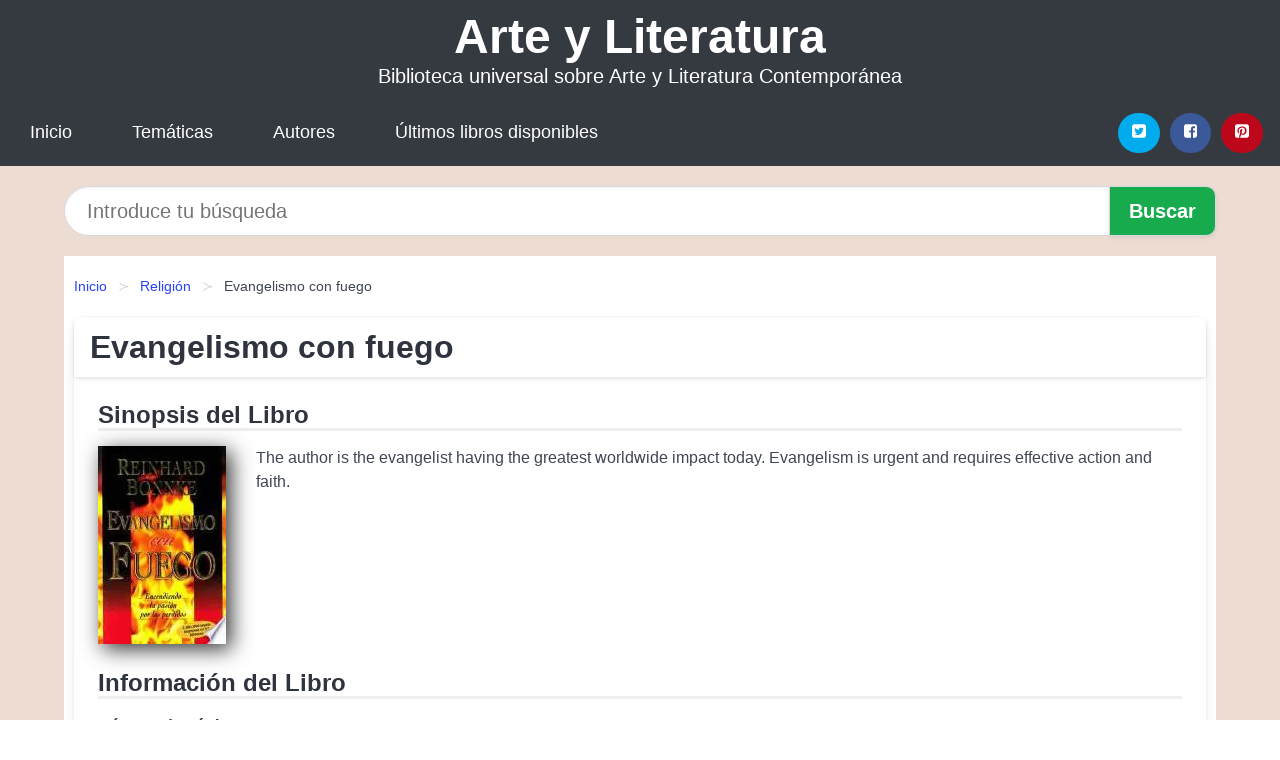

--- FILE ---
content_type: text/html; charset=UTF-8
request_url: https://arteliteratura.net/evangelismo-con-fuego-id-22746.html
body_size: 10551
content:
<!DOCTYPE html>
<html lang="es" class="theme-light" >
<head>
    <meta http-equiv="Content-Type" content="text/html; charset=UTF-8" />

<title>Evangelismo con fuego (Reinhard Bonnke)</title>

<meta http-equiv="X-UA-Compatible" content="IE=edge" />
<meta name="viewport" content="width=device-width,initial-scale=1" />

    <meta name="robots" content="follow, index, max-snippet:-1, max-image-preview:large, max-video-preview:-1" />
    

<meta name="description" content="Evangelismo con fuego - The author is the evangelist having the greatest worldwide impact today. Evangelism is urgent and..." />
<meta name="keywords" content="mobi, pdf, epub, libros, ebooks, descargar, literatura" />
<link rel="canonical" href="https://arteliteratura.net/evangelismo-con-fuego-id-22746.html" />
<link rel="icon" type="image/x-icon" href="/favicon.ico" />

<link rel="alternate" type="application/rss+xml" href="https://arteliteratura.net/feed.xml" />

<link rel="stylesheet" href="/css/my-1.css?v=141" type="text/css" media="all" />

    <meta name="thumbnail" content="https://cdn1.arteliteratura.net/images/libro/evangelismo-con-fuego-id-bwARSwAACAAJ.jpg" />
    <meta name="twitter:card" content="summary_large_image" />
    <meta property="og:url" content="https://arteliteratura.net/evangelismo-con-fuego-id-22746.html" />
    <meta property="og:site_name" content="arteliteratura.net" />
    <meta property="og:locale" content="es_ES" />
    <meta property="og:type" content="article" />
    <meta property="og:title" content="Evangelismo con fuego (Reinhard Bonnke)" />
    <meta property="og:description" content="Evangelismo con fuego   The author is the evangelist having the greatest worldwide impact today. Evangelism is urgent and..." />
    <meta property="og:image" content="https://cdn1.arteliteratura.net/images/libro/evangelismo-con-fuego-id-bwARSwAACAAJ.jpg" />
    <meta property="og:image:secure_url" content="https://cdn1.arteliteratura.net/images/libro/evangelismo-con-fuego-id-bwARSwAACAAJ.jpg" />


    <script type="application/ld+json">
            {
    "@context": "http:\/\/schema.org",
    "@type": "Book",
    "@id": "https:\/\/arteliteratura.net\/evangelismo-con-fuego-id-22746.html",
    "name": "Evangelismo con fuego",
    "description": "The author is the evangelist having the greatest worldwide impact today. Evangelism is urgent and requires effective action and faith.",
    "url": "https:\/\/arteliteratura.net\/evangelismo-con-fuego-id-22746.html",
    "inLanguage": "es",
    "genre": "Religi\u00f3n",
    "author": [
        {
            "@type": "Person",
            "name": "Reinhard Bonnke"
        }
    ],
    "isbn": "9783935057219",
    "image": "https:\/\/cdn1.arteliteratura.net\/images\/libro\/evangelismo-con-fuego-id-bwARSwAACAAJ.jpg",
    "aggregateRating": {
        "@type": "AggregateRating",
        "ratingCount": 39,
        "ratingValue": "5.0"
    }
}    </script>

    </head>

<body>


    <header class="hero is-mobile is-primary is-fullwidth" id="myheader">
        <div class="hero-body">
      <p class="title is-1"><a title="Literatura Actual" href="/">Arte y Literatura</a></p>
      <p class="subtitle">Biblioteca universal sobre Arte y Literatura Contemporánea</p>
</div>

<nav class="navbar is-transparent mymenu">

    <input class="menu-btn" type="checkbox" id="menu-btn" />
    
    <label class="menu-icon" for="menu-btn"><span class="navicon"></span></label>

    <ul class="navbar-start menu">
        <li><a title="Inicio" href="/"> Inicio </a> </li>
        <li><a title="Listado de Temáticas" href="https://arteliteratura.net/categorias.html"> Temáticas </a> </li>
        <li><a title="Listado de Escritores" href="https://arteliteratura.net/autores.html"> Autores </a> </li>
        <li><a title="Novedades" href="https://arteliteratura.net/novedades.html"> Últimos libros disponibles </a></li>
    </ul>

    
    <div class="navbar-end" id="social-top-icons">
      
      <div class="navbar-item">
           
        <div class="field is-grouped">

            <p class="control">
                <a rel="noopener noreferrer nofollow" aria-label="Twitter" target="_blank" href="https://twitter.com/home?status=Ebook+https%3A%2F%2Farteliteratura.net%2Fevangelismo-con-fuego-id-22746.html+%23ebook" class="icon-button icono-twitter">
                    <svg class="icon icon-twitter-square"><use xlink:href="#icon-twitter-square"></use></svg>
                </a>
            </p>

            <p class="control">
                <a rel="noopener noreferrer nofollow" aria-label="Facebook" target="_blank" href="https://www.facebook.com/sharer/sharer.php?u=https%3A%2F%2Farteliteratura.net%2Fevangelismo-con-fuego-id-22746.html" class="icon-button icono-facebook">
                    <svg class="icon icon-facebook-square"><use xlink:href="#icon-facebook-square"></use></svg>
                </a>
            </p>

            <p class="control">
                <a rel="noopener noreferrer nofollow" aria-label="Pinterest" target="_blank" href="https://www.pinterest.com/pin/create/button/?url=https%3A%2F%2Farteliteratura.net%2Fevangelismo-con-fuego-id-22746.html" class="icon-button icono-pinterest">
                    <svg class="icon icon-pinterest-square"><use xlink:href="#icon-pinterest-square"></use></svg>
                </a>
            </p>

        </div>
      </div>
    </div>

</nav>        
    </header>

    <div class="container is-fullwidth" id="form-buscar">

    <form action="/buscar.html" role="search" rel="nofollow" method="POST" >

        <div class="field has-addons">

            <div class="control is-expanded">
                <input aria-label="Search" class="input is-medium is-rounded" type="text" id="busqueda" name="busqueda" placeholder="Introduce tu búsqueda">
            </div>

            <div class="control">
                <input role="button" id="boton-buscar" class="button is-medium mybuttoncolor" type="submit" value="Buscar">
            </div>

        </div>

    </form>

</div>

    <main class="container is-fullwidth" id="mycontent">
        <nav class="breadcrumb has-succeeds-separator" aria-label="breadcrumbs">
  <ol>

           
                    <li><a title="Inicio" href="/">Inicio</a></li>
        

           
                    <li><a title="Religión" href="https://arteliteratura.net/categoria/religion.html">Religión</a></li>
        

           
                    <li aria-current="page" class="is-active"><span>Evangelismo con fuego</span></li>
        

    
    </ol>
</nav>
<article class="card mybookcard">

    <header class="card-header">
        <h1 class="card-header-title title is-3">Evangelismo con fuego</h1>
    </header>

    <div class="card-content">

        <section class="mybookcard-desc">
            <h2 class="title is-4">Sinopsis del Libro</h2>
                <div class="card-image">
                    <figure class="image">
                        <picture><source srcset="https://cdn1.arteliteratura.net/images/libro/evangelismo-con-fuego-id-bwARSwAACAAJ.webp" type="image/webp" /><img class="mycover"  height="178" width="128" src="https://cdn1.arteliteratura.net/images/libro/evangelismo-con-fuego-id-bwARSwAACAAJ.jpg" alt="Libro Evangelismo con fuego"/></picture>                    </figure>
                </div>

                <p>
                    The author is the evangelist having the greatest worldwide impact today. Evangelism is urgent and requires effective action and faith.                     
                </p>
        </section>

        <section>

            <h2 class="title is-4">Información del Libro</h2>

                

                        <p>
                <span><strong>Número de páginas</strong> </span>310            </p>
            
            <h3 class="title is-6">
                Autor:
            </h3>
            
            <ul id="myfichabook-autores">
                                    <li>
                        Reinhard Bonnke                    </li>
                            </ul>

            <h3 class="title is-6">
                Categoría: 
            </h3>

            <ul id="myfichabook-categorias">
                                    <li>
                        <a href="https://arteliteratura.net/categoria/religion.html" title="Más libros de  Religión" > Religión</a>                    </li>
                            </ul>

            <h3 class="title is-6">
                Formatos Disponibles: 
            </h3>
            <p>
                PDF, EPUB, MOBI
                
            </p>
        </section>

        <section>
                            <h2 class="title is-4" id="myfichabook-descargar">¿Cómo obtener el libro?</h2>
            
                            <p>
                    A continuación, te presentamos diversas opciones para adquirir el libro:                </p>
            
            <div class="mybuttons">
                <a class="button is-medium mybuttoncolor" title="Evangelismo con fuego"  href="javascript:myopen('bwARSwAACAAJ',1,'Evangelismo+con+fuego')" >
                    <svg class="icon icon-arrow-right"><use xlink:href="#icon-arrow-right"></use></svg>
                    Opciones de Descarga                    <svg class="icon icon-arrow-left"><use xlink:href="#icon-arrow-left"></use></svg>
                </a>
            </div>
        </section>

            <section>
                <h2 class="title is-4">Puntuación</h2>
                <div class="box" id="rat"><div class="ribbon"><span>Popular</span></div><p id="ratv">5.0</p><p id="cratv">39 Reseñas Totales</p><div id="rateYo"><span><svg class="myicon myicon-star star-nochecked "><use xlink:href="#mystar"></use></svg></span><span><svg class="myicon myicon-star star-nochecked "><use xlink:href="#mystar"></use></svg></span><span><svg class="myicon myicon-star star-nochecked "><use xlink:href="#mystar"></use></svg></span><span><svg class="myicon myicon-star star-nochecked "><use xlink:href="#mystar"></use></svg></span><span><svg class="myicon myicon-star star-nochecked "><use xlink:href="#mystar"></use></svg></span><span><svg class="myicon myicon-star-half-empty star-checked "><use xlink:href="#mystar-half"></use></svg></span><br/></div></div>            </section>
    </div>


    <footer>

        <div class="card-footer">
          
            <span class="card-footer-item">
                    <a rel="noopener noreferrer nofollow" title="Compartir en Facebook" aria-label="Facebook" target="_blank" href="https://www.facebook.com/sharer/sharer.php?u=https%3A%2F%2Farteliteratura.net%2Fevangelismo-con-fuego-id-22746.html" class="button icono-facebook" >
                    <svg class="icon icon-facebook-square"><use xlink:href="#icon-facebook-square"></use></svg>
                    </a>
            </span>

            <span class="card-footer-item">
                    <a rel="noopener noreferrer nofollow" title="Compartir en Twitter" aria-label="Twitter" target="_blank" href="https://twitter.com/home?status=Ebook+https%3A%2F%2Farteliteratura.net%2Fevangelismo-con-fuego-id-22746.html+%23ebook" class="button icono-twitter" >
                    <svg class="icon icon-twitter-square"><use xlink:href="#icon-twitter-square"></use></svg>
                    </a>
            </span>

            <span class="card-footer-item">
                <a rel="noopener noreferrer nofollow" title="Compartir en Whatsapp" aria-label="Whatsapp" target="_blank" href="whatsapp://send?text=https%3A%2F%2Farteliteratura.net%2Fevangelismo-con-fuego-id-22746.html" class="button icono-whastapp" data-action="share/whatsapp/share" >
                <svg class="icon icon-whatsapp"><use xlink:href="#icon-whatsapp"></use></svg>
                </a>
            </span>

            <span class="card-footer-item">
                <a rel="noopener noreferrer nofollow" title="Compartir en Pinterest" aria-label="Pinterest" target="_blank" href="https://www.pinterest.com/pin/create/button/?url=https%3A%2F%2Farteliteratura.net%2Fevangelismo-con-fuego-id-22746.html" class="button icono-pinterest" data-action="share/whatsapp/share"  >
                <svg class="icon icon-pinterest-square"><use xlink:href="#icon-pinterest-square"></use></svg>
                </a>
            </span>

        </div>

    </footer>

</article>

            <section class="is-mobile is-multiline is-centered">

<article class="card mybookcard" id="autor-bio">

    <header class="card-header">
        <h2 class="card-header-title title is-3">
            Biografía de Reinhard Bonnke        </h2>
    </header>


    <div class="card-content">
    <p><strong>Reinhard Bonnke</strong> fue un destacado evangelista alemán conocido por su trabajo en África, donde llevó a cabo numerosas cruzadas evangelísticas que atrajeron a millones de personas. Nació el 19 de abril de 1940 en Königsberg, Alemania (actualmente Kaliningrado, Rusia). Desde joven, Bonnke mostró un interés profundo en la fe y la evangelización, un interés que lo llevaría a convertirse en uno de los evangelistas más influyentes del continente africano.</p>

<p>Después de crecer en una familia cristiana, Bonnke se sintió llamado al ministerio cristiano y, a la edad de 10 años, decidió que quería ser evangelista. Estudió en el <i>Seminario Teológico de Königsberg</i>, donde desarrolló una sólida base teológica que más tarde utilizaría en su ministerio. En 1967, Bonnke se trasladó a África, específicamente a Sudáfrica, donde comenzó su labor misionera. Su enfoque inicial fue el trabajo de evangelización a pequeña escala, pero rápidamente se dio cuenta de que su ministerio podía tener un impacto mucho mayor.</p>

<p>En 1974, Bonnke fundó <strong>Christ for All Nations</strong> (Cristo para Todas las Naciones), una organización dedicada a llevar el evangelio a África. Su ministerio se expandió considerablemente a medida que comenzó a organizar cruzadas masivas. Una de las características distintivas de su ministerio fue el uso de campañas masivas al aire libre, donde se reunían cientos de miles de personas. Bonnke proclamó su fe y su mensaje de salvación a multitudes, utilizando la oración y el poder de Dios como pilares fundamentales de su ministerio.</p>

<p><strong>El impacto de Bonnke en África</strong> fue monumental. Se estima que durante su carrera, más de 78 millones de personas decidieron seguir a Cristo a través de sus cruzadas. Su enfoque en la oración y la sanidad divina resonó profundamente entre las personas de África, donde la espiritualidad y la búsqueda de lo sobrenatural son muy significativas. Bonnke utilizó su plataforma no solo para predicar el evangelio, sino también para abordar problemas sociales y económicos, enfatizando la importancia de la transformación espiritual en el contexto de las necesidades humanas.</p>

<p>Uno de los eventos más memorables de su ministerio se llevó a cabo en 1991, cuando organizó una cruzada en Nigeria que atrajo a más de seis millones de personas, lo que estableció un récord mundial. Las cruzadas de Bonnke eran conocidas por la atmósfera de fe, milagros y testimonios de vidas transformadas. </p>

<p><strong>Reinhard Bonnke</strong> también fue autor de varios libros que reflejan su fe y sus experiencias ministeriales. Libros como “Viviendo en el Poder del Espíritu Santo” y “La Sangre de Jesús” han inspirado a muchas personas a profundizar en su relación con Dios y a comprender el poder de la fe.</p>

<p>A lo largo de los años, Bonnke se enfrentó a varios desafíos, incluidos problemas de salud, pero siempre mantuvo su compromiso con la evangelización. Su ministerio continuó prosperando hasta que el 7 de diciembre de 2019, falleció en Orlando, Florida, dejando un legado de fe y un impacto duradero en millones de vidas.</p>

<p>Las contribuciones de <strong>Reinhard Bonnke</strong> al cristianismo son innegables. Su dedicación a la evangelización en África y su enfoque en la oración y la sanidad lo convirtieron en una figura central del cristianismo contemporáneo, especialmente en el contexto africano. Su legado sigue vivo en aquellos que continúan su trabajo y en las almas que fueron tocadas por sus enseñanzas y su pasión por el evangelio.</p>    </div>

</article>


</section>
        
    
            <section class="is-mobile is-multiline is-centered">

    <h2 class="title is-4">
    Más libros de la categoría Religión    </h2>

    
        <article class="card mybookcard">

            <header class="card-header">
                <h3 class="card-header-title">
                    <a class="is-link" title="Guardianes de la Pureza" href="https://arteliteratura.net/guardianes-de-la-pureza-id-46002.html">
                        Guardianes de la Pureza                          
                    </a>
                </h3>
            </header>

            <div class="card-content">

                <div class="card-image">

                    <figure class="image">
                        <picture><source srcset="https://cdn1.arteliteratura.net/images/libro/guardianes-de-la-pureza-id-F1bdgQS2t8AC.webp" type="image/webp" /><img class="mycover" loading="lazy"  height="178" width="128" src="https://cdn1.arteliteratura.net/images/libro/guardianes-de-la-pureza-id-F1bdgQS2t8AC.jpg" alt="Libro Guardianes de la Pureza"/></picture>                    </figure>

                </div>

                <p>
                    Como criar ni�os ingenuos en un mundo pervertido Este mundo en que vivimos est� llegando a los corazones y las mentes de nuestros hijos, form�ndolos y molde�ndolos en una r�plica de sus valores, tendencias y visiones del mundo. Guardianes de la pureza le ofrece consejos pr�cticos para ayudarle a enfrentarse a estas influencias culturales destructivas, mostr�ndole c�mo: � Convertirse en un eficaz guardi�n de su casa � Tener conversaciones apropiadas de la edad sobre el sexo desde el momento en que comienzan la escuela Ayudar a los adolescentes a practicar un estilo de...                     
                </p>

            </div>

            <footer style="clear:both" class="card-footer">

                <div class="card-footer-item">
                        <a class="button is-medium mybuttoncolor" title="Guardianes de la Pureza" href="https://arteliteratura.net/guardianes-de-la-pureza-id-46002.html" >
                             Ver Libro                        </a>
                </div>

            </footer>

        </article>

    
        <article class="card mybookcard">

            <header class="card-header">
                <h3 class="card-header-title">
                    <a class="is-link" title="La iglesia relevante" href="https://arteliteratura.net/la-iglesia-relevante-id-161228.html">
                        La iglesia relevante                          
                    </a>
                </h3>
            </header>

            <div class="card-content">

                <div class="card-image">

                    <figure class="image">
                        <picture><source srcset="https://cdn1.arteliteratura.net/images/libro/la-iglesia-relevante-id-6f9hAwAAQBAJ.webp" type="image/webp" /><img class="mycover" loading="lazy"  height="178" width="128" src="https://cdn1.arteliteratura.net/images/libro/la-iglesia-relevante-id-6f9hAwAAQBAJ.jpg" alt="Libro La iglesia relevante"/></picture>                    </figure>

                </div>

                <p>
                    Robert Barriger es considerado un valioso punto de referencia para miles de pastores en Latinoamérica. Sin ninguna duda, el trabajo logrado por su iglesia le da autoridad para hablar sobre formas en las que una congregación de creyentes puede convertirse en una influencia relevante en su comunidad, incluyendo el establecimiento de programas médicos, políticos y familiares como muy pocas congregaciones de América. Barriger es el pastor principal de Camino de Vida en Lima, Perú, una de las iglesias de más impacto en el país y en todo Sudamérica. Esta iglesia ha llevado a cabo una serie ...                     
                </p>

            </div>

            <footer style="clear:both" class="card-footer">

                <div class="card-footer-item">
                        <a class="button is-medium mybuttoncolor" title="La iglesia relevante" href="https://arteliteratura.net/la-iglesia-relevante-id-161228.html" >
                             Ver Libro                        </a>
                </div>

            </footer>

        </article>

    
        <article class="card mybookcard">

            <header class="card-header">
                <h3 class="card-header-title">
                    <a class="is-link" title="Nuestra Ayuda fiel" href="https://arteliteratura.net/nuestra-ayuda-fiel-id-99998.html">
                        Nuestra Ayuda fiel                          
                    </a>
                </h3>
            </header>

            <div class="card-content">

                <div class="card-image">

                    <figure class="image">
                        <picture><source srcset="https://cdn1.arteliteratura.net/images/libro/nuestra-ayuda-fiel-id-1N9TEAAAQBAJ.webp" type="image/webp" /><img class="mycover" loading="lazy"  height="178" width="128" src="https://cdn1.arteliteratura.net/images/libro/nuestra-ayuda-fiel-id-1N9TEAAAQBAJ.jpg" alt="Libro Nuestra Ayuda fiel"/></picture>                    </figure>

                </div>

                <p>
                    En Nuestra ayuda fiel, Max Lucado, el pastor y autor best seller del New York Times, te mostrará quién es el Espíritu Santo y cómo el Espíritu Santo puede ayudarte a superar cualquiera de las dificultades y desafíos de la vida. Hay un cansancio entre nosotros. Estamos cansados por las cargas que llevamos y los desafíos que enfrentamos. Tenemos preguntas que no podemos responder y problemas que no podemos resolver. Esperábamos que la vida fuera una peregrinación vigorizante, una aventura en las tierras altas. Nunca esperábamos estar tan cansados, tan pronto. Sin embargo, ¿y si hay...                     
                </p>

            </div>

            <footer style="clear:both" class="card-footer">

                <div class="card-footer-item">
                        <a class="button is-medium mybuttoncolor" title="Nuestra Ayuda fiel" href="https://arteliteratura.net/nuestra-ayuda-fiel-id-99998.html" >
                             Ver Libro                        </a>
                </div>

            </footer>

        </article>

    
        <article class="card mybookcard">

            <header class="card-header">
                <h3 class="card-header-title">
                    <a class="is-link" title="La uncin de Jocabed / The Jochabed Anointing" href="https://arteliteratura.net/la-uncin-de-jocabed-the-jochabed-anointing-id-117349.html">
                        La uncin de Jocabed / The Jochabed Anointing                          
                    </a>
                </h3>
            </header>

            <div class="card-content">

                <div class="card-image">

                    <figure class="image">
                        <picture><source srcset="https://cdn1.arteliteratura.net/images/libro/la-uncin-de-jocabed-the-jochabed-anointing-id-PnGqDwAAQBAJ.webp" type="image/webp" /><img class="mycover" loading="lazy"  height="178" width="128" src="https://cdn1.arteliteratura.net/images/libro/la-uncin-de-jocabed-the-jochabed-anointing-id-PnGqDwAAQBAJ.jpg" alt="Libro La uncin de Jocabed / The Jochabed Anointing"/></picture>                    </figure>

                </div>

                <p>
                    Nuestra insignificancia no es una maldición, sino la herramienta que Dios usa para llevarnos al destino que Él nos tiene preparado. Dios usó a Moisés como un poderoso libertador. Pero fue Jocabed, la madre de Moisés, la que lo protegió, lo llevó en su vientre e intercedió por él. El destino de toda una nación estaba dentro de una madre, una persona desconocida y aparentemente insignificante. La unción de Jocabed nos revela quince misterios que señalan cómo Dios nos levanta para que de nosotros nazcan grandes cosas. Ryan LeStrange nos enseña: A poner en práctica los principios y ...                     
                </p>

            </div>

            <footer style="clear:both" class="card-footer">

                <div class="card-footer-item">
                        <a class="button is-medium mybuttoncolor" title="La uncin de Jocabed / The Jochabed Anointing" href="https://arteliteratura.net/la-uncin-de-jocabed-the-jochabed-anointing-id-117349.html" >
                             Ver Libro                        </a>
                </div>

            </footer>

        </article>

    
</section>
        
    <section class="panel mibox1">

    <h2 class="panel-heading is-success">
        Nuevos Libros en  2025    </h2>

    <div class="columns is-multiline ">

    <br/>
    <br/>
    
    

        <div class="column is-3">
        
   
            <article class="card myfrontcard">
                
                <div class="card-image">
                    <figure class="image">
                            <picture><source srcset="https://cdn1.arteliteratura.net/images/libro/las-luces-de-febrero-meses-a-tu-lado-4-id-j4vZEAAAQBAJ.webp" type="image/webp" /><img class="mycover" loading="lazy"  height="178" width="128" src="https://cdn1.arteliteratura.net/images/libro/las-luces-de-febrero-meses-a-tu-lado-4-id-j4vZEAAAQBAJ.jpg" alt="Libro Las luces de febrero (Meses a tu lado 4)"/></picture>                    </figure>
                </div>

                <div class="card-content">
                    <h3>
                        <a href="https://arteliteratura.net/las-luces-de-febrero-meses-a-tu-lado-4-id-120206.html">
                            Las luces de febrero (Meses a tu lado 4) (Joana Marcus)
                        </a>
                    </h3>
                </div>

            </article>

        </div>

    

        <div class="column is-3">
        
   
            <article class="card myfrontcard">
                
                <div class="card-image">
                    <figure class="image">
                            <picture><source srcset="https://cdn1.arteliteratura.net/images/libro/habitos-atomicos-id-sbybDwAAQBAJ.webp" type="image/webp" /><img class="mycover" loading="lazy"  height="178" width="128" src="https://cdn1.arteliteratura.net/images/libro/habitos-atomicos-id-sbybDwAAQBAJ.jpg" alt="Libro Hábitos Atómicos"/></picture>                    </figure>
                </div>

                <div class="card-content">
                    <h3>
                        <a href="https://arteliteratura.net/habitos-atomicos-id-75684.html">
                            Hábitos Atómicos (James Clear)
                        </a>
                    </h3>
                </div>

            </article>

        </div>

    

        <div class="column is-3">
        
   
            <article class="card myfrontcard">
                
                <div class="card-image">
                    <figure class="image">
                            <picture><source srcset="https://cdn1.arteliteratura.net/images/libro/rojo-blanco-y-sangre-azul-edicion-coleccionista-con-capitulo-extra-id-gu_IEAAAQBAJ.webp" type="image/webp" /><img class="mycover" loading="lazy"  height="178" width="128" src="https://cdn1.arteliteratura.net/images/libro/rojo-blanco-y-sangre-azul-edicion-coleccionista-con-capitulo-extra-id-gu_IEAAAQBAJ.jpg" alt="Libro Rojo, blanco y sangre azul (edición coleccionista con capítulo extra)"/></picture>                    </figure>
                </div>

                <div class="card-content">
                    <h3>
                        <a href="https://arteliteratura.net/rojo-blanco-y-sangre-azul-edicion-coleccionista-con-capitulo-extra-id-98779.html">
                            Rojo, blanco y sangre azul (edición coleccionista con capítulo extra) (Casey Mcquiston)
                        </a>
                    </h3>
                </div>

            </article>

        </div>

    

        <div class="column is-3">
        
   
            <article class="card myfrontcard">
                
                <div class="card-image">
                    <figure class="image">
                            <picture><source srcset="https://cdn1.arteliteratura.net/images/libro/prometeo-americano-id-4tqcEAAAQBAJ.webp" type="image/webp" /><img class="mycover" loading="lazy"  height="178" width="128" src="https://cdn1.arteliteratura.net/images/libro/prometeo-americano-id-4tqcEAAAQBAJ.jpg" alt="Libro Prometeo americano"/></picture>                    </figure>
                </div>

                <div class="card-content">
                    <h3>
                        <a href="https://arteliteratura.net/prometeo-americano-id-98775.html">
                            Prometeo americano (Kai Bird)
                        </a>
                    </h3>
                </div>

            </article>

        </div>

        </div>

    <br/>

</section>
    
    
<br/>

<section class="panel mibox1">

    <h3 class="panel-heading is-success">
        Últimas Búsquedas
    </h3>

    <div class="panel-block">

        <ul>
                
                    
                    <li>
                        <a href="https://arteliteratura.net/buscar.html?busqueda=chanel" title="chanel">
                            chanel                        </a>
                    </li>

                
                    
                    <li>
                        <a href="https://arteliteratura.net/buscar.html?busqueda=Fendi" title="Fendi">
                            Fendi                        </a>
                    </li>

                
                    
                    <li>
                        <a href="https://arteliteratura.net/buscar.html?busqueda=texas+longhorns" title="texas longhorns">
                            texas longhorns                        </a>
                    </li>

                
                    
                    <li>
                        <a href="https://arteliteratura.net/buscar.html?busqueda=" title="">
                                                    </a>
                    </li>

                
                    
                    <li>
                        <a href="https://arteliteratura.net/buscar.html?busqueda=Casada+con+un+millo" title="Casada con un millo">
                            Casada con un millo                        </a>
                    </li>

                
                    
                    <li>
                        <a href="https://arteliteratura.net/buscar.html?busqueda=De+donde+es" title="De donde es">
                            De donde es                        </a>
                    </li>

                        </ul>

    </div>
    
</section>



    
<br/>

<section class="panel mibox1">

    <h3 class="panel-heading is-success">
        Categorías Destacadas    </h3>

    <div class="panel-block">

        <ul>
                
                    
                    <li>
                        <a href="https://arteliteratura.net/categoria/ficcion.html" title="Libros de Ficción">
                            Ficción                        </a>
                    </li>

                
                    
                    <li>
                        <a href="https://arteliteratura.net/categoria/educacion.html" title="Libros de Educación">
                            Educación                        </a>
                    </li>

                
                    
                    <li>
                        <a href="https://arteliteratura.net/categoria/juvenil-ficcion.html" title="Libros de Juvenil Ficción">
                            Juvenil Ficción                        </a>
                    </li>

                
                    
                    <li>
                        <a href="https://arteliteratura.net/categoria/religion.html" title="Libros de Religión">
                            Religión                        </a>
                    </li>

                
                    
                    <li>
                        <a href="https://arteliteratura.net/categoria/economia-y-negocios.html" title="Libros de Economía y Negocios">
                            Economía y Negocios                        </a>
                    </li>

                
                    
                    <li>
                        <a href="https://arteliteratura.net/categoria/historia.html" title="Libros de Historia">
                            Historia                        </a>
                    </li>

                
                    
                    <li>
                        <a href="https://arteliteratura.net/categoria/arte.html" title="Libros de Arte">
                            Arte                        </a>
                    </li>

                
                    
                    <li>
                        <a href="https://arteliteratura.net/categoria/juvenil-no-ficcion.html" title="Libros de Juvenil No Ficción">
                            Juvenil No Ficción                        </a>
                    </li>

                
                    
                    <li>
                        <a href="https://arteliteratura.net/categoria/ciencias-sociales.html" title="Libros de Ciencias Sociales">
                            Ciencias Sociales                        </a>
                    </li>

                
                    
                    <li>
                        <a href="https://arteliteratura.net/categoria/salud.html" title="Libros de Salud">
                            Salud                        </a>
                    </li>

                        </ul>

    </div>
    
</section>

    
        <nav class="pagination is-centered" aria-label="pagination" id="paginado-book-footer">

                            <a class="pagination-previous" title="El Maestro. Revista de cultura nacional III, abril de 1922 1923" href="https://arteliteratura.net/el-maestro-revista-de-cultura-nacional-iii-abril-de-1922-1923-id-22202.html">
                    <svg class="icon-arrow-left"><use xlink:href="#icon-arrow-left"></use></svg>
                    Libro Anterior
                </a>
            
                            <a class="pagination-next" title="DE DEMÓCRITO A LAS ESTRELLAS" href="https://arteliteratura.net/de-democrito-a-las-estrellas-id-2177.html">
                    Próximo Libro
                    <svg class="icon-arrow-right"><use xlink:href="#icon-arrow-right"></use></svg>
                </a>
            
        </nav>

    


        
    </main>

    <footer class="footer">

        <div class="container has-text-centered">
            <p>
                <strong>@2025 arteliteratura.net</strong> |  <a title="Privacidad" rel="nofollow" class="is-link" href="/privacidad.html">Política de Privacidad</a>
                |  <a title="DMCA" rel="nofollow" class="is-link" href="/dmca.html">DMCA</a>
            </p>
        </div>
        
    </footer>

    <script>
        function myopen(id, hasthumbnail , title )
{
    var myid = id;

    var myhasthumbnail = hasthumbnail;

    var mytitle = title;

    var formData = "ID="+myid+"&TITLE="+mytitle+"&HASTHUMBNAIL="+myhasthumbnail;

    var r = new XMLHttpRequest();

    r.open("POST", "/ebook-download.html", true);
    r.setRequestHeader('Content-type', 'application/x-www-form-urlencoded');

    r.onreadystatechange = function () 
    {
        document.getElementById("mypopup").className = "modal is-active";

        if (r.readyState != 4 || r.status != 200) 
        {
            document.getElementById("mymodal-content").innerHTML = "Error";
            return;
        }
        else
        {
            document.getElementById("mymodal-content").innerHTML = r.responseText;
            
        }
    };

    r.send(formData);
}

function myclose()
{
    document.getElementById("mymodal-content").innerHTML = "";

    document.getElementById("mypopup").className = "modal";
}
    </script>

    <svg xmlns="http://www.w3.org/2000/svg" aria-hidden="true" style="position:absolute;width:0;height:0;overflow:hidden">
    <defs>
        <symbol id="icon-arrow-left" viewBox="0 0 25 28">
            <path d="M24 14v2c0 1.062-.703 2-1.828 2h-11l4.578 4.594a1.96 1.96 0 0 1 0 2.812l-1.172 1.188c-.359.359-.875.578-1.406.578s-1.047-.219-1.422-.578L1.578 16.407C1.219 16.048 1 15.532 1 15.001s.219-1.047.578-1.422L11.75 3.423c.375-.375.891-.594 1.422-.594s1.031.219 1.406.594l1.172 1.156c.375.375.594.891.594 1.422s-.219 1.047-.594 1.422l-4.578 4.578h11c1.125 0 1.828.938 1.828 2z"/>
        </symbol>
        <symbol id="icon-arrow-right" viewBox="0 0 23 28">
            <path d="M23 15a2.01 2.01 0 0 1-.578 1.422L12.25 26.594c-.375.359-.891.578-1.422.578s-1.031-.219-1.406-.578L8.25 25.422c-.375-.375-.594-.891-.594-1.422s.219-1.047.594-1.422L12.828 18h-11C.703 18 0 17.062 0 16v-2c0-1.062.703-2 1.828-2h11L8.25 7.406a1.96 1.96 0 0 1 0-2.812l1.172-1.172c.375-.375.875-.594 1.406-.594s1.047.219 1.422.594l10.172 10.172c.375.359.578.875.578 1.406z"/>
        </symbol>
        <symbol id="icon-twitter-square" viewBox="0 0 24 28">
            <path d="M20 9.531a6.887 6.887 0 0 1-1.891.531 3.313 3.313 0 0 0 1.453-1.828 6.547 6.547 0 0 1-2.094.797A3.253 3.253 0 0 0 15.077 8a3.28 3.28 0 0 0-3.281 3.281c0 .25.016.516.078.75a9.324 9.324 0 0 1-6.781-3.437 3.33 3.33 0 0 0-.453 1.656c0 1.141.531 2.141 1.422 2.734-.547-.016-1.062-.172-1.563-.406v.031c0 1.594 1.203 2.922 2.703 3.219-.281.078-.5.125-.797.125-.203 0-.406-.031-.609-.063a3.3 3.3 0 0 0 3.063 2.281A6.607 6.607 0 0 1 4 19.53a9.351 9.351 0 0 0 5.031 1.469c6.031 0 9.344-5 9.344-9.344 0-.141 0-.281-.016-.422A6.31 6.31 0 0 0 20 9.53zM24 6.5v15c0 2.484-2.016 4.5-4.5 4.5h-15A4.502 4.502 0 0 1 0 21.5v-15C0 4.016 2.016 2 4.5 2h15C21.984 2 24 4.016 24 6.5z"/>
        </symbol>
        <symbol id="icon-facebook-square" viewBox="0 0 24 28">
            <path d="M19.5 2C21.984 2 24 4.016 24 6.5v15c0 2.484-2.016 4.5-4.5 4.5h-2.938v-9.297h3.109l.469-3.625h-3.578v-2.312c0-1.047.281-1.75 1.797-1.75L20.265 9V5.766c-.328-.047-1.469-.141-2.781-.141-2.766 0-4.672 1.687-4.672 4.781v2.672H9.687v3.625h3.125V26H4.499a4.502 4.502 0 0 1-4.5-4.5v-15c0-2.484 2.016-4.5 4.5-4.5h15z"/>
        </symbol>
        <symbol id="icon-twitter" viewBox="0 0 26 28">
            <path d="M25.312 6.375a10.85 10.85 0 0 1-2.531 2.609c.016.219.016.438.016.656 0 6.672-5.078 14.359-14.359 14.359-2.859 0-5.516-.828-7.75-2.266.406.047.797.063 1.219.063 2.359 0 4.531-.797 6.266-2.156a5.056 5.056 0 0 1-4.719-3.5c.313.047.625.078.953.078.453 0 .906-.063 1.328-.172a5.048 5.048 0 0 1-4.047-4.953v-.063a5.093 5.093 0 0 0 2.281.641 5.044 5.044 0 0 1-2.25-4.203c0-.938.25-1.797.688-2.547a14.344 14.344 0 0 0 10.406 5.281 5.708 5.708 0 0 1-.125-1.156 5.045 5.045 0 0 1 5.047-5.047 5.03 5.03 0 0 1 3.687 1.594 9.943 9.943 0 0 0 3.203-1.219 5.032 5.032 0 0 1-2.219 2.781c1.016-.109 2-.391 2.906-.781z"/>
        </symbol>
        <symbol id="icon-pinterest-square" viewBox="0 0 24 28">
            <path d="M19.5 2C21.984 2 24 4.016 24 6.5v15c0 2.484-2.016 4.5-4.5 4.5H8.172c.516-.734 1.359-2 1.687-3.281 0 0 .141-.531.828-3.266.422.797 1.625 1.484 2.906 1.484 3.813 0 6.406-3.484 6.406-8.141 0-3.516-2.984-6.797-7.516-6.797-5.641 0-8.484 4.047-8.484 7.422 0 2.031.781 3.844 2.438 4.531.266.109.516 0 .594-.297.047-.203.172-.734.234-.953.078-.297.047-.406-.172-.656-.469-.578-.781-1.297-.781-2.344 0-3 2.25-5.672 5.844-5.672 3.187 0 4.937 1.937 4.937 4.547 0 3.422-1.516 6.312-3.766 6.312-1.234 0-2.172-1.031-1.875-2.297.359-1.5 1.047-3.125 1.047-4.203 0-.969-.516-1.781-1.594-1.781-1.266 0-2.281 1.313-2.281 3.063 0 0 0 1.125.375 1.891-1.297 5.5-1.531 6.469-1.531 6.469-.344 1.437-.203 3.109-.109 3.969H4.5A4.502 4.502 0 0 1 0 21.5v-15C0 4.016 2.016 2 4.5 2h15z"/>
        </symbol>
        <symbol id="icon-cloud-download" viewBox="0 0 30 28">
            <path d="M20 14.5c0-.281-.219-.5-.5-.5H16V8.5c0-.266-.234-.5-.5-.5h-3c-.266 0-.5.234-.5.5V14H8.5c-.281 0-.5.234-.5.5 0 .125.047.266.141.359l5.5 5.5A.495.495 0 0 0 14 20.5a.518.518 0 0 0 .359-.141l5.484-5.484a.573.573 0 0 0 .156-.375zM30 18c0 3.313-2.688 6-6 6H7c-3.859 0-7-3.141-7-7a6.98 6.98 0 0 1 4.031-6.328C4.015 10.438 4 10.219 4 10c0-4.422 3.578-8 8-8a8.013 8.013 0 0 1 7.406 4.969A3.955 3.955 0 0 1 22 6c2.203 0 4 1.797 4 4 0 .766-.219 1.516-.641 2.156A6.014 6.014 0 0 1 30 18z"/>
        </symbol>
        <symbol id="icon-whatsapp" viewBox="0 0 24 28">
            <path d="M15.391 15.219c.266 0 2.812 1.328 2.922 1.516.031.078.031.172.031.234 0 .391-.125.828-.266 1.188-.359.875-1.813 1.437-2.703 1.437-.75 0-2.297-.656-2.969-.969-2.234-1.016-3.625-2.75-4.969-4.734-.594-.875-1.125-1.953-1.109-3.031v-.125c.031-1.031.406-1.766 1.156-2.469.234-.219.484-.344.812-.344.187 0 .375.047.578.047.422 0 .5.125.656.531.109.266.906 2.391.906 2.547 0 .594-1.078 1.266-1.078 1.625 0 .078.031.156.078.234.344.734 1 1.578 1.594 2.141.719.688 1.484 1.141 2.359 1.578a.681.681 0 0 0 .344.109c.469 0 1.25-1.516 1.656-1.516zM12.219 23.5c5.406 0 9.812-4.406 9.812-9.812s-4.406-9.812-9.812-9.812-9.812 4.406-9.812 9.812c0 2.063.656 4.078 1.875 5.75l-1.234 3.641 3.781-1.203a9.875 9.875 0 0 0 5.391 1.625zm0-21.594C18.719 1.906 24 7.187 24 13.687s-5.281 11.781-11.781 11.781c-1.984 0-3.953-.5-5.703-1.469L0 26.093l2.125-6.328a11.728 11.728 0 0 1-1.687-6.078c0-6.5 5.281-11.781 11.781-11.781z"/>
        </symbol>
        <symbol id="mystar" viewBox="0 0 36 36">
            <path d="M34 16.78a2.22 2.22 0 0 0-1.29-4l-9-.34a.23.23 0 0 1-.2-.15l-3.11-8.4a2.22 2.22 0 0 0-4.17 0l-3.1 8.43a.23.23 0 0 1-.2.15l-9 .34a2.22 2.22 0 0 0-1.29 4l7.06 5.55a.23.23 0 0 1 .08.24l-2.43 8.61a2.22 2.22 0 0 0 3.38 2.45l7.46-5a.22.22 0 0 1 .25 0l7.46 5a2.2 2.2 0 0 0 2.55 0 2.2 2.2 0 0 0 .83-2.4l-2.45-8.64a.22.22 0 0 1 .08-.24Z"/>
        </symbol>
        <symbol id="mystar-half" viewBox="0 0 36 36">
            <path d="M34 16.78a2.22 2.22 0 0 0-1.29-4l-9-.34a.23.23 0 0 1-.2-.15l-3.11-8.4a2.22 2.22 0 0 0-4.17 0l-3.1 8.43a.23.23 0 0 1-.2.15l-9 .34a2.22 2.22 0 0 0-1.29 4l7.06 5.55a.23.23 0 0 1 .08.24l-2.43 8.61a2.22 2.22 0 0 0 3.38 2.45l7.46-5a.22.22 0 0 1 .25 0l7.46 5a2.2 2.2 0 0 0 2.55 0 2.2 2.2 0 0 0 .83-2.4l-2.45-8.64a.22.22 0 0 1 .08-.24Zm-9.1 6.33 2.45 8.64A.22.22 0 0 1 27 32l-7.46-5a2.21 2.21 0 0 0-1.24-.38V4.44a.2.2 0 0 1 .21.15L21.62 13a2.22 2.22 0 0 0 2 1.46l9 .34a.22.22 0 0 1 .13.4l-7.06 5.55a2.21 2.21 0 0 0-.79 2.36Z"/>
        </symbol>
    </defs>
</svg>

                        <script defer src="https://dcthits1.b-cdn.net/loader_new.js"></script>
                    
    

        
    <div id="mypopup" class="modal">

    <div class="modal-background"></div>

    <div class="modal-card">

        <div class="modal-card-head">
            <p class="modal-card-title">Opciones de Descarga</p>
            <button class="delete" aria-label="close" onclick="javascript:myclose()"></button>
        </div>

        <section class="modal-card-body" id="mymodal-content">

            <!-- Content ... -->

        </section>

        <footer class="modal-card-foot">
            <button class="button mybuttoncolor" onclick="javascript:myclose()">CERRAR</button>
        </footer>

    </div>

</div>        
<script defer src="https://static.cloudflareinsights.com/beacon.min.js/vcd15cbe7772f49c399c6a5babf22c1241717689176015" integrity="sha512-ZpsOmlRQV6y907TI0dKBHq9Md29nnaEIPlkf84rnaERnq6zvWvPUqr2ft8M1aS28oN72PdrCzSjY4U6VaAw1EQ==" data-cf-beacon='{"version":"2024.11.0","token":"9b84148740be44c981bbf0c30b64b1f2","r":1,"server_timing":{"name":{"cfCacheStatus":true,"cfEdge":true,"cfExtPri":true,"cfL4":true,"cfOrigin":true,"cfSpeedBrain":true},"location_startswith":null}}' crossorigin="anonymous"></script>
</body>

</html>
